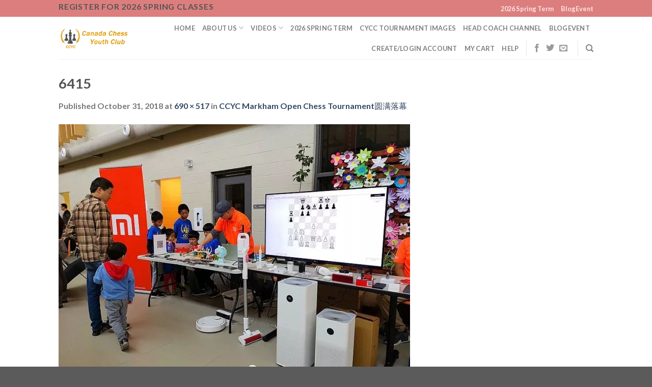

--- FILE ---
content_type: text/html; charset=UTF-8
request_url: https://www.canadachess.ca/markham-open-success/attachment/6415/
body_size: 16407
content:
<!DOCTYPE html>
<html dir="ltr" lang="en-US" prefix="og: https://ogp.me/ns#" class="loading-site no-js">
<head>
	<meta charset="UTF-8" />
	<link rel="profile" href="https://gmpg.org/xfn/11" />
	<link rel="pingback" href="https://www.canadachess.ca/xmlrpc.php" />

	<script>(function(html){html.className = html.className.replace(/\bno-js\b/,'js')})(document.documentElement);</script>
<title>6415 | Canada Chess Youth Club</title>

		<!-- All in One SEO 4.6.0 - aioseo.com -->
		<meta name="robots" content="max-image-preview:large" />
		<meta name="google-site-verification" content="FDgMdEgjL-3q624aRzYat3itDxW60qBYemXIdBfuO7Q" />
		<link rel="canonical" href="https://www.canadachess.ca/markham-open-success/attachment/6415/#main" />
		<meta name="generator" content="All in One SEO (AIOSEO) 4.6.0" />
		<meta property="og:locale" content="en_US" />
		<meta property="og:site_name" content="Canada Chess Youth Club | Markham  Richmond Hill  York Chess  Club" />
		<meta property="og:type" content="article" />
		<meta property="og:title" content="6415 | Canada Chess Youth Club" />
		<meta property="og:url" content="https://www.canadachess.ca/markham-open-success/attachment/6415/#main" />
		<meta property="article:published_time" content="2018-10-31T16:07:51+00:00" />
		<meta property="article:modified_time" content="2018-10-31T16:07:51+00:00" />
		<meta name="twitter:card" content="summary" />
		<meta name="twitter:title" content="6415 | Canada Chess Youth Club" />
		<meta name="google" content="nositelinkssearchbox" />
		<script type="application/ld+json" class="aioseo-schema">
			{"@context":"https:\/\/schema.org","@graph":[{"@type":"BreadcrumbList","@id":"https:\/\/www.canadachess.ca\/markham-open-success\/attachment\/6415\/#main#breadcrumblist","itemListElement":[{"@type":"ListItem","@id":"https:\/\/www.canadachess.ca\/#listItem","position":1,"name":"Home","item":"https:\/\/www.canadachess.ca\/","nextItem":"https:\/\/www.canadachess.ca\/markham-open-success\/attachment\/6415\/#main#listItem"},{"@type":"ListItem","@id":"https:\/\/www.canadachess.ca\/markham-open-success\/attachment\/6415\/#main#listItem","position":2,"name":"6415","previousItem":"https:\/\/www.canadachess.ca\/#listItem"}]},{"@type":"ItemPage","@id":"https:\/\/www.canadachess.ca\/markham-open-success\/attachment\/6415\/#main#itempage","url":"https:\/\/www.canadachess.ca\/markham-open-success\/attachment\/6415\/#main","name":"6415 | Canada Chess Youth Club","inLanguage":"en-US","isPartOf":{"@id":"https:\/\/www.canadachess.ca\/#website"},"breadcrumb":{"@id":"https:\/\/www.canadachess.ca\/markham-open-success\/attachment\/6415\/#main#breadcrumblist"},"author":{"@id":"https:\/\/www.canadachess.ca\/author\/admin\/#author"},"creator":{"@id":"https:\/\/www.canadachess.ca\/author\/admin\/#author"},"datePublished":"2018-10-31T12:07:51-04:00","dateModified":"2018-10-31T12:07:51-04:00"},{"@type":"Organization","@id":"https:\/\/www.canadachess.ca\/#organization","name":"Canada Chess Youth Club","url":"https:\/\/www.canadachess.ca\/"},{"@type":"Person","@id":"https:\/\/www.canadachess.ca\/author\/admin\/#author","url":"https:\/\/www.canadachess.ca\/author\/admin\/","name":"admin","image":{"@type":"ImageObject","@id":"https:\/\/www.canadachess.ca\/markham-open-success\/attachment\/6415\/#main#authorImage","url":"https:\/\/secure.gravatar.com\/avatar\/562cf9cfbb09272292bc7f655e058505?s=96&d=mm&r=g","width":96,"height":96,"caption":"admin"}},{"@type":"WebSite","@id":"https:\/\/www.canadachess.ca\/#website","url":"https:\/\/www.canadachess.ca\/","name":"Canada Chess Youth Club","description":"Markham  Richmond Hill  York Chess  Club","inLanguage":"en-US","publisher":{"@id":"https:\/\/www.canadachess.ca\/#organization"}}]}
		</script>
		<!-- All in One SEO -->

<meta name="viewport" content="width=device-width, initial-scale=1" /><link rel='prefetch' href='https://www.canadachess.ca/wp-content/themes/flatsome/assets/js/flatsome.js?ver=be4456ec53c49e21f6f3' />
<link rel='prefetch' href='https://www.canadachess.ca/wp-content/themes/flatsome/assets/js/chunk.slider.js?ver=3.18.4' />
<link rel='prefetch' href='https://www.canadachess.ca/wp-content/themes/flatsome/assets/js/chunk.popups.js?ver=3.18.4' />
<link rel='prefetch' href='https://www.canadachess.ca/wp-content/themes/flatsome/assets/js/chunk.tooltips.js?ver=3.18.4' />
<link rel='prefetch' href='https://www.canadachess.ca/wp-content/themes/flatsome/assets/js/woocommerce.js?ver=49415fe6a9266f32f1f2' />
<link rel="alternate" type="application/rss+xml" title="Canada Chess Youth Club &raquo; Feed" href="https://www.canadachess.ca/feed/" />
<link rel="alternate" type="application/rss+xml" title="Canada Chess Youth Club &raquo; Comments Feed" href="https://www.canadachess.ca/comments/feed/" />
<script type="text/javascript">
/* <![CDATA[ */
window._wpemojiSettings = {"baseUrl":"https:\/\/s.w.org\/images\/core\/emoji\/14.0.0\/72x72\/","ext":".png","svgUrl":"https:\/\/s.w.org\/images\/core\/emoji\/14.0.0\/svg\/","svgExt":".svg","source":{"concatemoji":"https:\/\/www.canadachess.ca\/wp-includes\/js\/wp-emoji-release.min.js?ver=6.4.7"}};
/*! This file is auto-generated */
!function(i,n){var o,s,e;function c(e){try{var t={supportTests:e,timestamp:(new Date).valueOf()};sessionStorage.setItem(o,JSON.stringify(t))}catch(e){}}function p(e,t,n){e.clearRect(0,0,e.canvas.width,e.canvas.height),e.fillText(t,0,0);var t=new Uint32Array(e.getImageData(0,0,e.canvas.width,e.canvas.height).data),r=(e.clearRect(0,0,e.canvas.width,e.canvas.height),e.fillText(n,0,0),new Uint32Array(e.getImageData(0,0,e.canvas.width,e.canvas.height).data));return t.every(function(e,t){return e===r[t]})}function u(e,t,n){switch(t){case"flag":return n(e,"\ud83c\udff3\ufe0f\u200d\u26a7\ufe0f","\ud83c\udff3\ufe0f\u200b\u26a7\ufe0f")?!1:!n(e,"\ud83c\uddfa\ud83c\uddf3","\ud83c\uddfa\u200b\ud83c\uddf3")&&!n(e,"\ud83c\udff4\udb40\udc67\udb40\udc62\udb40\udc65\udb40\udc6e\udb40\udc67\udb40\udc7f","\ud83c\udff4\u200b\udb40\udc67\u200b\udb40\udc62\u200b\udb40\udc65\u200b\udb40\udc6e\u200b\udb40\udc67\u200b\udb40\udc7f");case"emoji":return!n(e,"\ud83e\udef1\ud83c\udffb\u200d\ud83e\udef2\ud83c\udfff","\ud83e\udef1\ud83c\udffb\u200b\ud83e\udef2\ud83c\udfff")}return!1}function f(e,t,n){var r="undefined"!=typeof WorkerGlobalScope&&self instanceof WorkerGlobalScope?new OffscreenCanvas(300,150):i.createElement("canvas"),a=r.getContext("2d",{willReadFrequently:!0}),o=(a.textBaseline="top",a.font="600 32px Arial",{});return e.forEach(function(e){o[e]=t(a,e,n)}),o}function t(e){var t=i.createElement("script");t.src=e,t.defer=!0,i.head.appendChild(t)}"undefined"!=typeof Promise&&(o="wpEmojiSettingsSupports",s=["flag","emoji"],n.supports={everything:!0,everythingExceptFlag:!0},e=new Promise(function(e){i.addEventListener("DOMContentLoaded",e,{once:!0})}),new Promise(function(t){var n=function(){try{var e=JSON.parse(sessionStorage.getItem(o));if("object"==typeof e&&"number"==typeof e.timestamp&&(new Date).valueOf()<e.timestamp+604800&&"object"==typeof e.supportTests)return e.supportTests}catch(e){}return null}();if(!n){if("undefined"!=typeof Worker&&"undefined"!=typeof OffscreenCanvas&&"undefined"!=typeof URL&&URL.createObjectURL&&"undefined"!=typeof Blob)try{var e="postMessage("+f.toString()+"("+[JSON.stringify(s),u.toString(),p.toString()].join(",")+"));",r=new Blob([e],{type:"text/javascript"}),a=new Worker(URL.createObjectURL(r),{name:"wpTestEmojiSupports"});return void(a.onmessage=function(e){c(n=e.data),a.terminate(),t(n)})}catch(e){}c(n=f(s,u,p))}t(n)}).then(function(e){for(var t in e)n.supports[t]=e[t],n.supports.everything=n.supports.everything&&n.supports[t],"flag"!==t&&(n.supports.everythingExceptFlag=n.supports.everythingExceptFlag&&n.supports[t]);n.supports.everythingExceptFlag=n.supports.everythingExceptFlag&&!n.supports.flag,n.DOMReady=!1,n.readyCallback=function(){n.DOMReady=!0}}).then(function(){return e}).then(function(){var e;n.supports.everything||(n.readyCallback(),(e=n.source||{}).concatemoji?t(e.concatemoji):e.wpemoji&&e.twemoji&&(t(e.twemoji),t(e.wpemoji)))}))}((window,document),window._wpemojiSettings);
/* ]]> */
</script>
<link rel='stylesheet' id='partial-payment-blocks-integration-css' href='https://www.canadachess.ca/wp-content/plugins/woo-wallet/build/partial-payment/style-index.css?ver=1.5.10' type='text/css' media='all' />
<style id='wp-emoji-styles-inline-css' type='text/css'>

	img.wp-smiley, img.emoji {
		display: inline !important;
		border: none !important;
		box-shadow: none !important;
		height: 1em !important;
		width: 1em !important;
		margin: 0 0.07em !important;
		vertical-align: -0.1em !important;
		background: none !important;
		padding: 0 !important;
	}
</style>
<style id='wp-block-library-inline-css' type='text/css'>
:root{--wp-admin-theme-color:#007cba;--wp-admin-theme-color--rgb:0,124,186;--wp-admin-theme-color-darker-10:#006ba1;--wp-admin-theme-color-darker-10--rgb:0,107,161;--wp-admin-theme-color-darker-20:#005a87;--wp-admin-theme-color-darker-20--rgb:0,90,135;--wp-admin-border-width-focus:2px;--wp-block-synced-color:#7a00df;--wp-block-synced-color--rgb:122,0,223}@media (min-resolution:192dpi){:root{--wp-admin-border-width-focus:1.5px}}.wp-element-button{cursor:pointer}:root{--wp--preset--font-size--normal:16px;--wp--preset--font-size--huge:42px}:root .has-very-light-gray-background-color{background-color:#eee}:root .has-very-dark-gray-background-color{background-color:#313131}:root .has-very-light-gray-color{color:#eee}:root .has-very-dark-gray-color{color:#313131}:root .has-vivid-green-cyan-to-vivid-cyan-blue-gradient-background{background:linear-gradient(135deg,#00d084,#0693e3)}:root .has-purple-crush-gradient-background{background:linear-gradient(135deg,#34e2e4,#4721fb 50%,#ab1dfe)}:root .has-hazy-dawn-gradient-background{background:linear-gradient(135deg,#faaca8,#dad0ec)}:root .has-subdued-olive-gradient-background{background:linear-gradient(135deg,#fafae1,#67a671)}:root .has-atomic-cream-gradient-background{background:linear-gradient(135deg,#fdd79a,#004a59)}:root .has-nightshade-gradient-background{background:linear-gradient(135deg,#330968,#31cdcf)}:root .has-midnight-gradient-background{background:linear-gradient(135deg,#020381,#2874fc)}.has-regular-font-size{font-size:1em}.has-larger-font-size{font-size:2.625em}.has-normal-font-size{font-size:var(--wp--preset--font-size--normal)}.has-huge-font-size{font-size:var(--wp--preset--font-size--huge)}.has-text-align-center{text-align:center}.has-text-align-left{text-align:left}.has-text-align-right{text-align:right}#end-resizable-editor-section{display:none}.aligncenter{clear:both}.items-justified-left{justify-content:flex-start}.items-justified-center{justify-content:center}.items-justified-right{justify-content:flex-end}.items-justified-space-between{justify-content:space-between}.screen-reader-text{clip:rect(1px,1px,1px,1px);word-wrap:normal!important;border:0;-webkit-clip-path:inset(50%);clip-path:inset(50%);height:1px;margin:-1px;overflow:hidden;padding:0;position:absolute;width:1px}.screen-reader-text:focus{clip:auto!important;background-color:#ddd;-webkit-clip-path:none;clip-path:none;color:#444;display:block;font-size:1em;height:auto;left:5px;line-height:normal;padding:15px 23px 14px;text-decoration:none;top:5px;width:auto;z-index:100000}html :where(.has-border-color){border-style:solid}html :where([style*=border-top-color]){border-top-style:solid}html :where([style*=border-right-color]){border-right-style:solid}html :where([style*=border-bottom-color]){border-bottom-style:solid}html :where([style*=border-left-color]){border-left-style:solid}html :where([style*=border-width]){border-style:solid}html :where([style*=border-top-width]){border-top-style:solid}html :where([style*=border-right-width]){border-right-style:solid}html :where([style*=border-bottom-width]){border-bottom-style:solid}html :where([style*=border-left-width]){border-left-style:solid}html :where(img[class*=wp-image-]){height:auto;max-width:100%}:where(figure){margin:0 0 1em}html :where(.is-position-sticky){--wp-admin--admin-bar--position-offset:var(--wp-admin--admin-bar--height,0px)}@media screen and (max-width:600px){html :where(.is-position-sticky){--wp-admin--admin-bar--position-offset:0px}}
</style>
<style id='woocommerce-inline-inline-css' type='text/css'>
.woocommerce form .form-row .required { visibility: visible; }
</style>
<link rel='stylesheet' id='woo-wallet-style-css' href='https://www.canadachess.ca/wp-content/plugins/woo-wallet/assets/css/frontend.css?ver=1.5.10' type='text/css' media='all' />
<style id='wc-product-table-head-inline-css' type='text/css'>
table.wc-product-table { visibility: hidden; }
</style>
<link rel='stylesheet' id='flatsome-main-css' href='https://www.canadachess.ca/wp-content/themes/flatsome/assets/css/flatsome.css?ver=3.18.4' type='text/css' media='all' />
<style id='flatsome-main-inline-css' type='text/css'>
@font-face {
				font-family: "fl-icons";
				font-display: block;
				src: url(https://www.canadachess.ca/wp-content/themes/flatsome/assets/css/icons/fl-icons.eot?v=3.18.4);
				src:
					url(https://www.canadachess.ca/wp-content/themes/flatsome/assets/css/icons/fl-icons.eot#iefix?v=3.18.4) format("embedded-opentype"),
					url(https://www.canadachess.ca/wp-content/themes/flatsome/assets/css/icons/fl-icons.woff2?v=3.18.4) format("woff2"),
					url(https://www.canadachess.ca/wp-content/themes/flatsome/assets/css/icons/fl-icons.ttf?v=3.18.4) format("truetype"),
					url(https://www.canadachess.ca/wp-content/themes/flatsome/assets/css/icons/fl-icons.woff?v=3.18.4) format("woff"),
					url(https://www.canadachess.ca/wp-content/themes/flatsome/assets/css/icons/fl-icons.svg?v=3.18.4#fl-icons) format("svg");
			}
</style>
<link rel='stylesheet' id='flatsome-shop-css' href='https://www.canadachess.ca/wp-content/themes/flatsome/assets/css/flatsome-shop.css?ver=3.18.4' type='text/css' media='all' />
<link rel='stylesheet' id='flatsome-style-css' href='https://www.canadachess.ca/wp-content/themes/flatsome/style.css?ver=3.18.4' type='text/css' media='all' />
<script type="text/javascript" src="https://www.canadachess.ca/wp-includes/js/jquery/jquery.min.js?ver=3.7.1" id="jquery-core-js"></script>
<script type="text/javascript" src="https://www.canadachess.ca/wp-includes/js/jquery/jquery-migrate.min.js?ver=3.4.1" id="jquery-migrate-js"></script>
<script type="text/javascript" src="https://www.canadachess.ca/wp-content/plugins/woocommerce/assets/js/jquery-blockui/jquery.blockUI.min.js?ver=2.7.0-wc.8.7.2" id="jquery-blockui-js" data-wp-strategy="defer"></script>
<script type="text/javascript" id="wc-add-to-cart-js-extra">
/* <![CDATA[ */
var wc_add_to_cart_params = {"ajax_url":"\/wp-admin\/admin-ajax.php","wc_ajax_url":"\/?wc-ajax=%%endpoint%%","i18n_view_cart":"View cart","cart_url":"https:\/\/www.canadachess.ca\/cart\/","is_cart":"","cart_redirect_after_add":"no"};
/* ]]> */
</script>
<script type="text/javascript" src="https://www.canadachess.ca/wp-content/plugins/woocommerce/assets/js/frontend/add-to-cart.min.js?ver=8.7.2" id="wc-add-to-cart-js" defer="defer" data-wp-strategy="defer"></script>
<script type="text/javascript" src="https://www.canadachess.ca/wp-content/plugins/woocommerce/assets/js/js-cookie/js.cookie.min.js?ver=2.1.4-wc.8.7.2" id="js-cookie-js" data-wp-strategy="defer"></script>
<link rel="https://api.w.org/" href="https://www.canadachess.ca/wp-json/" /><link rel="alternate" type="application/json" href="https://www.canadachess.ca/wp-json/wp/v2/media/5488" /><link rel="EditURI" type="application/rsd+xml" title="RSD" href="https://www.canadachess.ca/xmlrpc.php?rsd" />
<link rel='shortlink' href='https://www.canadachess.ca/?p=5488' />
<link rel="alternate" type="application/json+oembed" href="https://www.canadachess.ca/wp-json/oembed/1.0/embed?url=https%3A%2F%2Fwww.canadachess.ca%2Fmarkham-open-success%2Fattachment%2F6415%2F%23main" />
<link rel="alternate" type="text/xml+oembed" href="https://www.canadachess.ca/wp-json/oembed/1.0/embed?url=https%3A%2F%2Fwww.canadachess.ca%2Fmarkham-open-success%2Fattachment%2F6415%2F%23main&#038;format=xml" />
<style>.bg{opacity: 0; transition: opacity 1s; -webkit-transition: opacity 1s;} .bg-loaded{opacity: 1;}</style>	<noscript><style>.woocommerce-product-gallery{ opacity: 1 !important; }</style></noscript>
	<link rel="icon" href="https://www.canadachess.ca/wp-content/uploads/2019/02/cropped-20190205223956-32x32.jpg" sizes="32x32" />
<link rel="icon" href="https://www.canadachess.ca/wp-content/uploads/2019/02/cropped-20190205223956-192x192.jpg" sizes="192x192" />
<link rel="apple-touch-icon" href="https://www.canadachess.ca/wp-content/uploads/2019/02/cropped-20190205223956-180x180.jpg" />
<meta name="msapplication-TileImage" content="https://www.canadachess.ca/wp-content/uploads/2019/02/cropped-20190205223956-270x270.jpg" />
<style id="custom-css" type="text/css">:root {--primary-color: #446084;--fs-color-primary: #446084;--fs-color-secondary: #d26e4b;--fs-color-success: #7a9c59;--fs-color-alert: #b20000;--fs-experimental-link-color: #334862;--fs-experimental-link-color-hover: #111;}.tooltipster-base {--tooltip-color: #fff;--tooltip-bg-color: #000;}.off-canvas-right .mfp-content, .off-canvas-left .mfp-content {--drawer-width: 300px;}.off-canvas .mfp-content.off-canvas-cart {--drawer-width: 360px;}.header-main{height: 83px}#logo img{max-height: 83px}#logo{width:200px;}.header-top{min-height: 30px}.transparent .header-main{height: 90px}.transparent #logo img{max-height: 90px}.has-transparent + .page-title:first-of-type,.has-transparent + #main > .page-title,.has-transparent + #main > div > .page-title,.has-transparent + #main .page-header-wrapper:first-of-type .page-title{padding-top: 120px;}.header.show-on-scroll,.stuck .header-main{height:70px!important}.stuck #logo img{max-height: 70px!important}.header-bottom {background-color: #f1f1f1}.stuck .header-main .nav > li > a{line-height: 50px }@media (max-width: 549px) {.header-main{height: 70px}#logo img{max-height: 70px}}.header-top{background-color:#dd7e7e!important;}body{font-family: Lato, sans-serif;}body {font-weight: 400;font-style: normal;}.nav > li > a {font-family: Lato, sans-serif;}.mobile-sidebar-levels-2 .nav > li > ul > li > a {font-family: Lato, sans-serif;}.nav > li > a,.mobile-sidebar-levels-2 .nav > li > ul > li > a {font-weight: 700;font-style: normal;}h1,h2,h3,h4,h5,h6,.heading-font, .off-canvas-center .nav-sidebar.nav-vertical > li > a{font-family: Lato, sans-serif;}h1,h2,h3,h4,h5,h6,.heading-font,.banner h1,.banner h2 {font-weight: 700;font-style: normal;}.alt-font{font-family: "Dancing Script", sans-serif;}.alt-font {font-weight: 400!important;font-style: normal!important;}@media screen and (min-width: 550px){.products .box-vertical .box-image{min-width: 247px!important;width: 247px!important;}}.footer-1{background-color: #eaeaea}.footer-2{background-color: #777777}.nav-vertical-fly-out > li + li {border-top-width: 1px; border-top-style: solid;}.label-new.menu-item > a:after{content:"New";}.label-hot.menu-item > a:after{content:"Hot";}.label-sale.menu-item > a:after{content:"Sale";}.label-popular.menu-item > a:after{content:"Popular";}</style><style id="kirki-inline-styles">/* latin-ext */
@font-face {
  font-family: 'Lato';
  font-style: normal;
  font-weight: 400;
  font-display: swap;
  src: url(https://www.canadachess.ca/wp-content/fonts/lato/font) format('woff');
  unicode-range: U+0100-02BA, U+02BD-02C5, U+02C7-02CC, U+02CE-02D7, U+02DD-02FF, U+0304, U+0308, U+0329, U+1D00-1DBF, U+1E00-1E9F, U+1EF2-1EFF, U+2020, U+20A0-20AB, U+20AD-20C0, U+2113, U+2C60-2C7F, U+A720-A7FF;
}
/* latin */
@font-face {
  font-family: 'Lato';
  font-style: normal;
  font-weight: 400;
  font-display: swap;
  src: url(https://www.canadachess.ca/wp-content/fonts/lato/font) format('woff');
  unicode-range: U+0000-00FF, U+0131, U+0152-0153, U+02BB-02BC, U+02C6, U+02DA, U+02DC, U+0304, U+0308, U+0329, U+2000-206F, U+20AC, U+2122, U+2191, U+2193, U+2212, U+2215, U+FEFF, U+FFFD;
}
/* latin-ext */
@font-face {
  font-family: 'Lato';
  font-style: normal;
  font-weight: 700;
  font-display: swap;
  src: url(https://www.canadachess.ca/wp-content/fonts/lato/font) format('woff');
  unicode-range: U+0100-02BA, U+02BD-02C5, U+02C7-02CC, U+02CE-02D7, U+02DD-02FF, U+0304, U+0308, U+0329, U+1D00-1DBF, U+1E00-1E9F, U+1EF2-1EFF, U+2020, U+20A0-20AB, U+20AD-20C0, U+2113, U+2C60-2C7F, U+A720-A7FF;
}
/* latin */
@font-face {
  font-family: 'Lato';
  font-style: normal;
  font-weight: 700;
  font-display: swap;
  src: url(https://www.canadachess.ca/wp-content/fonts/lato/font) format('woff');
  unicode-range: U+0000-00FF, U+0131, U+0152-0153, U+02BB-02BC, U+02C6, U+02DA, U+02DC, U+0304, U+0308, U+0329, U+2000-206F, U+20AC, U+2122, U+2191, U+2193, U+2212, U+2215, U+FEFF, U+FFFD;
}/* vietnamese */
@font-face {
  font-family: 'Dancing Script';
  font-style: normal;
  font-weight: 400;
  font-display: swap;
  src: url(https://www.canadachess.ca/wp-content/fonts/dancing-script/font) format('woff');
  unicode-range: U+0102-0103, U+0110-0111, U+0128-0129, U+0168-0169, U+01A0-01A1, U+01AF-01B0, U+0300-0301, U+0303-0304, U+0308-0309, U+0323, U+0329, U+1EA0-1EF9, U+20AB;
}
/* latin-ext */
@font-face {
  font-family: 'Dancing Script';
  font-style: normal;
  font-weight: 400;
  font-display: swap;
  src: url(https://www.canadachess.ca/wp-content/fonts/dancing-script/font) format('woff');
  unicode-range: U+0100-02BA, U+02BD-02C5, U+02C7-02CC, U+02CE-02D7, U+02DD-02FF, U+0304, U+0308, U+0329, U+1D00-1DBF, U+1E00-1E9F, U+1EF2-1EFF, U+2020, U+20A0-20AB, U+20AD-20C0, U+2113, U+2C60-2C7F, U+A720-A7FF;
}
/* latin */
@font-face {
  font-family: 'Dancing Script';
  font-style: normal;
  font-weight: 400;
  font-display: swap;
  src: url(https://www.canadachess.ca/wp-content/fonts/dancing-script/font) format('woff');
  unicode-range: U+0000-00FF, U+0131, U+0152-0153, U+02BB-02BC, U+02C6, U+02DA, U+02DC, U+0304, U+0308, U+0329, U+2000-206F, U+20AC, U+2122, U+2191, U+2193, U+2212, U+2215, U+FEFF, U+FFFD;
}</style></head>

<body data-rsssl=1 class="attachment attachment-template-default single single-attachment postid-5488 attachmentid-5488 attachment-jpeg theme-flatsome woocommerce-no-js lightbox nav-dropdown-has-arrow nav-dropdown-has-shadow nav-dropdown-has-border">


<a class="skip-link screen-reader-text" href="#main">Skip to content</a>

<div id="wrapper">

	
	<header id="header" class="header has-sticky sticky-fade">
		<div class="header-wrapper">
			<div id="top-bar" class="header-top nav-dark">
    <div class="flex-row container">
      <div class="flex-col hide-for-medium flex-left">
          <ul class="nav nav-left medium-nav-center nav-small  nav-line">
              <li class="header-block"><div class="header-block-block-1"><h5><strong class="uppercase">Register for 2026 SPRING classes</strong></h5></div></li>          </ul>
      </div>

      <div class="flex-col hide-for-medium flex-center">
          <ul class="nav nav-center nav-small  nav-line">
                        </ul>
      </div>

      <div class="flex-col hide-for-medium flex-right">
         <ul class="nav top-bar-nav nav-right nav-small  nav-line">
              <li id="menu-item-31248" class="menu-item menu-item-type-post_type menu-item-object-page menu-item-31248 menu-item-design-default"><a href="https://www.canadachess.ca/2026-spring-term/" class="nav-top-link">2026 Spring Term</a></li>
<li id="menu-item-30419" class="menu-item menu-item-type-post_type menu-item-object-page current_page_parent menu-item-30419 menu-item-design-default"><a href="https://www.canadachess.ca/blogevent/" class="nav-top-link">BlogEvent</a></li>
          </ul>
      </div>

            <div class="flex-col show-for-medium flex-grow">
          <ul class="nav nav-center nav-small mobile-nav  nav-line">
              <li class="menu-item menu-item-type-post_type menu-item-object-page menu-item-31248 menu-item-design-default"><a href="https://www.canadachess.ca/2026-spring-term/" class="nav-top-link">2026 Spring Term</a></li>
<li class="menu-item menu-item-type-post_type menu-item-object-page current_page_parent menu-item-30419 menu-item-design-default"><a href="https://www.canadachess.ca/blogevent/" class="nav-top-link">BlogEvent</a></li>
          </ul>
      </div>
      
    </div>
</div>
<div id="masthead" class="header-main hide-for-sticky">
      <div class="header-inner flex-row container logo-left medium-logo-center" role="navigation">

          <!-- Logo -->
          <div id="logo" class="flex-col logo">
            
<!-- Header logo -->
<a href="https://www.canadachess.ca/" title="Canada Chess Youth Club - Markham  Richmond Hill  York Chess  Club" rel="home">
		<img width="690" height="517" src="https://www.canadachess.ca/wp-content/uploads/2018/10/6415.jpg" class="header-logo-sticky" alt="Canada Chess Youth Club"/><img width="700" height="250" src="https://www.canadachess.ca/wp-content/uploads/2017/03/logo.png" class="header_logo header-logo" alt="Canada Chess Youth Club"/><img  width="690" height="517" src="https://www.canadachess.ca/wp-content/uploads/2018/10/6415.jpg" class="header-logo-dark" alt="Canada Chess Youth Club"/></a>
          </div>

          <!-- Mobile Left Elements -->
          <div class="flex-col show-for-medium flex-left">
            <ul class="mobile-nav nav nav-left ">
              <li class="nav-icon has-icon">
  		<a href="#" data-open="#main-menu" data-pos="left" data-bg="main-menu-overlay" data-color="" class="is-small" aria-label="Menu" aria-controls="main-menu" aria-expanded="false">

		  <i class="icon-menu" ></i>
		  		</a>
	</li>
            </ul>
          </div>

          <!-- Left Elements -->
          <div class="flex-col hide-for-medium flex-left
            flex-grow">
            <ul class="header-nav header-nav-main nav nav-left  nav-uppercase" >
                          </ul>
          </div>

          <!-- Right Elements -->
          <div class="flex-col hide-for-medium flex-right">
            <ul class="header-nav header-nav-main nav nav-right  nav-uppercase">
              <li id="menu-item-74" class="menu-item menu-item-type-post_type menu-item-object-page menu-item-home menu-item-74 menu-item-design-default"><a href="https://www.canadachess.ca/" class="nav-top-link">Home</a></li>
<li id="menu-item-7556" class="menu-item menu-item-type-custom menu-item-object-custom menu-item-has-children menu-item-7556 menu-item-design-default has-dropdown"><a class="nav-top-link" aria-expanded="false" aria-haspopup="menu">About us<i class="icon-angle-down" ></i></a>
<ul class="sub-menu nav-dropdown nav-dropdown-default">
	<li id="menu-item-4705" class="menu-item menu-item-type-post_type menu-item-object-page menu-item-4705"><a href="https://www.canadachess.ca/coaches-2/">About us</a></li>
	<li id="menu-item-76" class="menu-item menu-item-type-post_type menu-item-object-page menu-item-76"><a href="https://www.canadachess.ca/class/">Chess class</a></li>
	<li id="menu-item-77" class="menu-item menu-item-type-post_type menu-item-object-page menu-item-77"><a href="https://www.canadachess.ca/faq/">Faq</a></li>
	<li id="menu-item-78" class="menu-item menu-item-type-post_type menu-item-object-page menu-item-78"><a href="https://www.canadachess.ca/term-and-conditions/">Club Terms</a></li>
	<li id="menu-item-24249" class="menu-item menu-item-type-post_type menu-item-object-page menu-item-24249"><a href="https://www.canadachess.ca/blurbs-for-speech-courses/">Blurbs for Speech Courses</a></li>
	<li id="menu-item-23880" class="menu-item menu-item-type-post_type menu-item-object-page menu-item-23880"><a href="https://www.canadachess.ca/ccyc-levels-for-self-identification/">CCYC Levels for Self-Identification</a></li>
</ul>
</li>
<li id="menu-item-7561" class="menu-item menu-item-type-custom menu-item-object-custom menu-item-has-children menu-item-7561 menu-item-design-default has-dropdown"><a class="nav-top-link" aria-expanded="false" aria-haspopup="menu">Videos<i class="icon-angle-down" ></i></a>
<ul class="sub-menu nav-dropdown nav-dropdown-default">
	<li id="menu-item-7558" class="menu-item menu-item-type-post_type menu-item-object-page menu-item-7558"><a href="https://www.canadachess.ca/ccyc-interview-videos/">CCYC Interview videos</a></li>
	<li id="menu-item-7559" class="menu-item menu-item-type-post_type menu-item-object-page menu-item-7559"><a href="https://www.canadachess.ca/ccyc-tournament-videos/">CCYC tournament videos</a></li>
</ul>
</li>
<li id="menu-item-31247" class="menu-item menu-item-type-post_type menu-item-object-page menu-item-31247 menu-item-design-default"><a href="https://www.canadachess.ca/2026-spring-term/" class="nav-top-link">2026 Spring Term</a></li>
<li id="menu-item-27504" class="menu-item menu-item-type-post_type menu-item-object-page menu-item-27504 menu-item-design-default"><a href="https://www.canadachess.ca/cycc-tournament-images/" class="nav-top-link">CYCC Tournament Images</a></li>
<li id="menu-item-24692" class="menu-item menu-item-type-post_type menu-item-object-page menu-item-24692 menu-item-design-default"><a href="https://www.canadachess.ca/head-coach-channel/" class="nav-top-link">Head Coach Channel</a></li>
<li id="menu-item-30417" class="menu-item menu-item-type-post_type menu-item-object-page current_page_parent menu-item-30417 menu-item-design-default"><a href="https://www.canadachess.ca/blogevent/" class="nav-top-link">BlogEvent</a></li>
<li id="menu-item-286" class="menu-item menu-item-type-post_type menu-item-object-page menu-item-286 menu-item-design-default"><a href="https://www.canadachess.ca/my-account/" class="nav-top-link">Create/Login Account</a></li>
<li id="menu-item-154" class="menu-item menu-item-type-post_type menu-item-object-page menu-item-154 menu-item-design-default"><a href="https://www.canadachess.ca/cart/" class="nav-top-link">My Cart</a></li>
<li id="menu-item-173" class="menu-item menu-item-type-post_type menu-item-object-page menu-item-173 menu-item-design-default"><a href="https://www.canadachess.ca/help/" class="nav-top-link">Help</a></li>
<li class="header-divider"></li><li class="html header-social-icons ml-0">
	<div class="social-icons follow-icons" ><a href="https://www.facebook.com/CanadaChessYouthClub/" target="_blank" data-label="Facebook" class="icon plain facebook tooltip" title="Follow on Facebook" aria-label="Follow on Facebook" rel="noopener nofollow" ><i class="icon-facebook" ></i></a><a href="http://url" data-label="Twitter" target="_blank" class="icon plain twitter tooltip" title="Follow on Twitter" aria-label="Follow on Twitter" rel="noopener nofollow" ><i class="icon-twitter" ></i></a><a href="mailto:ccycservice@gmail.com" data-label="E-mail" target="_blank" class="icon plain email tooltip" title="Send us an email" aria-label="Send us an email" rel="nofollow noopener" ><i class="icon-envelop" ></i></a></div></li>
<li class="header-divider"></li><li class="header-search header-search-dropdown has-icon has-dropdown menu-item-has-children">
		<a href="#" aria-label="Search" class="is-small"><i class="icon-search" ></i></a>
		<ul class="nav-dropdown nav-dropdown-default">
	 	<li class="header-search-form search-form html relative has-icon">
	<div class="header-search-form-wrapper">
		<div class="searchform-wrapper ux-search-box relative is-normal"><form role="search" method="get" class="searchform" action="https://www.canadachess.ca/">
	<div class="flex-row relative">
						<div class="flex-col flex-grow">
			<label class="screen-reader-text" for="woocommerce-product-search-field-0">Search for:</label>
			<input type="search" id="woocommerce-product-search-field-0" class="search-field mb-0" placeholder="Search&hellip;" value="" name="s" />
			<input type="hidden" name="post_type" value="product" />
					</div>
		<div class="flex-col">
			<button type="submit" value="Search" class="ux-search-submit submit-button secondary button  icon mb-0" aria-label="Submit">
				<i class="icon-search" ></i>			</button>
		</div>
	</div>
	<div class="live-search-results text-left z-top"></div>
</form>
</div>	</div>
</li>
	</ul>
</li>
            </ul>
          </div>

          <!-- Mobile Right Elements -->
          <div class="flex-col show-for-medium flex-right">
            <ul class="mobile-nav nav nav-right ">
              <li class="cart-item has-icon">


		<a href="https://www.canadachess.ca/cart/" class="header-cart-link is-small off-canvas-toggle nav-top-link" title="Cart" data-open="#cart-popup" data-class="off-canvas-cart" data-pos="right" >

    <span class="cart-icon image-icon">
    <strong>0</strong>
  </span>
  </a>


  <!-- Cart Sidebar Popup -->
  <div id="cart-popup" class="mfp-hide">
  <div class="cart-popup-inner inner-padding cart-popup-inner--sticky">
      <div class="cart-popup-title text-center">
          <span class="heading-font uppercase">Cart</span>
          <div class="is-divider"></div>
      </div>
      <div class="widget woocommerce widget_shopping_cart"><div class="widget_shopping_cart_content"></div></div>               </div>
  </div>

</li>
            </ul>
          </div>

      </div>

            <div class="container"><div class="top-divider full-width"></div></div>
      </div>

<div class="header-bg-container fill"><div class="header-bg-image fill"></div><div class="header-bg-color fill"></div></div>		</div>
	</header>

	
	<main id="main" class="">

	<div id="primary" class="content-area image-attachment page-wrapper">
		<div id="content" class="site-content" role="main">
			<div class="row">
				<div class="large-12 columns">

				
					<article id="post-5488" class="post-5488 attachment type-attachment status-inherit hentry">
						<header class="entry-header">
							<h1 class="entry-title">6415</h1>

							<div class="entry-meta">
								Published <span class="entry-date"><time class="entry-date" datetime="2018-10-31T12:07:51-04:00">October 31, 2018</time></span> at <a href="https://www.canadachess.ca/wp-content/uploads/2018/10/6415.jpg" title="Link to full-size image">690 &times; 517</a> in <a href="https://www.canadachess.ca/markham-open-success/" title="Return to CCYC Markham Open Chess Tournament圆满落幕" rel="gallery">CCYC Markham Open Chess Tournament圆满落幕</a>															</div>
						</header>

						<div class="entry-content">

							<div class="entry-attachment">
								<div class="attachment">
									
									<a href="https://www.canadachess.ca/markham-open-success/attachment/6416/#main" title="6415" rel="attachment"><img width="690" height="517" src="https://www.canadachess.ca/wp-content/uploads/2018/10/6415.jpg" class="attachment-1200x1200 size-1200x1200" alt="" decoding="async" fetchpriority="high" srcset="https://www.canadachess.ca/wp-content/uploads/2018/10/6415.jpg 690w, https://www.canadachess.ca/wp-content/uploads/2018/10/6415-510x382.jpg 510w, https://www.canadachess.ca/wp-content/uploads/2018/10/6415-300x225.jpg 300w, https://www.canadachess.ca/wp-content/uploads/2018/10/6415-247x185.jpg 247w" sizes="(max-width: 690px) 100vw, 690px" /></a>
								</div>

															</div>

														
						</div>

						<footer class="entry-meta">
															Both comments and trackbacks are currently closed.																				</footer>


							<nav role="navigation" id="image-navigation" class="navigation-image">
								<div class="nav-previous"><a href='https://www.canadachess.ca/markham-open-success/attachment/6414/#main'><span class="meta-nav">&larr;</span> Previous</a></div>
								<div class="nav-next"><a href='https://www.canadachess.ca/markham-open-success/attachment/6416/#main'>Next <span class="meta-nav">&rarr;</span></a></div>
							</nav>
					</article>

					
							</div>
			</div>
		</div>
	</div>


</main>

<footer id="footer" class="footer-wrapper">

	
<!-- FOOTER 1 -->
<div class="footer-widgets footer footer-1">
		<div class="row large-columns-4 mb-0">
	   		
		<div id="block_widget-4" class="col pb-0 widget block_widget">
		<span class="widget-title">微信群订阅</span><div class="is-divider small"></div>
		Wechat Subscription
<img class="alignnone wp-image-31 size-medium" src="https://www.canadachess.ca/wp-content/uploads/2017/03/qrcode-300x300.jpg" alt="" width="300" height="300" />
		</div>
				<div id="flatsome_recent_posts-3" class="col pb-0 widget flatsome_recent_posts">		<span class="widget-title">最新消息</span><div class="is-divider small"></div>		<ul>		
		
		<li class="recent-blog-posts-li">
			<div class="flex-row recent-blog-posts align-top pt-half pb-half">
				<div class="flex-col mr-half">
					<div class="badge post-date badge-small badge-outline">
							<div class="badge-inner bg-fill" >
                                								<span class="post-date-day">14</span><br>
								<span class="post-date-month is-xsmall">Jan</span>
                                							</div>
					</div>
				</div>
				<div class="flex-col flex-grow">
					  <a href="https://www.canadachess.ca/the-deepest-moves-of-all-time/" title="The Deepest Moves of All Time">The Deepest Moves of All Time</a>
				   	  <span class="post_comments op-7 block is-xsmall"><a href="https://www.canadachess.ca/the-deepest-moves-of-all-time/#respond"></a></span>
				</div>
			</div>
		</li>
		
		
		<li class="recent-blog-posts-li">
			<div class="flex-row recent-blog-posts align-top pt-half pb-half">
				<div class="flex-col mr-half">
					<div class="badge post-date badge-small badge-outline">
							<div class="badge-inner bg-fill" >
                                								<span class="post-date-day">05</span><br>
								<span class="post-date-month is-xsmall">Nov</span>
                                							</div>
					</div>
				</div>
				<div class="flex-col flex-grow">
					  <a href="https://www.canadachess.ca/the-power-of-will-power/" title="The Power of Will Power">The Power of Will Power</a>
				   	  <span class="post_comments op-7 block is-xsmall"><a href="https://www.canadachess.ca/the-power-of-will-power/#respond"></a></span>
				</div>
			</div>
		</li>
		
		
		<li class="recent-blog-posts-li">
			<div class="flex-row recent-blog-posts align-top pt-half pb-half">
				<div class="flex-col mr-half">
					<div class="badge post-date badge-small badge-outline">
							<div class="badge-inner bg-fill" >
                                								<span class="post-date-day">11</span><br>
								<span class="post-date-month is-xsmall">Sep</span>
                                							</div>
					</div>
				</div>
				<div class="flex-col flex-grow">
					  <a href="https://www.canadachess.ca/i-robot-when-to-play-like-an-engine/" title="I, Robot? When to Play Like an Engine">I, Robot? When to Play Like an Engine</a>
				   	  <span class="post_comments op-7 block is-xsmall"><a href="https://www.canadachess.ca/i-robot-when-to-play-like-an-engine/#respond"></a></span>
				</div>
			</div>
		</li>
		
		
		<li class="recent-blog-posts-li">
			<div class="flex-row recent-blog-posts align-top pt-half pb-half">
				<div class="flex-col mr-half">
					<div class="badge post-date badge-small badge-outline">
							<div class="badge-inner bg-fill" >
                                								<span class="post-date-day">09</span><br>
								<span class="post-date-month is-xsmall">Apr</span>
                                							</div>
					</div>
				</div>
				<div class="flex-col flex-grow">
					  <a href="https://www.canadachess.ca/the-funny-side-of-chess/" title="The Funny Side of Chess">The Funny Side of Chess</a>
				   	  <span class="post_comments op-7 block is-xsmall"><a href="https://www.canadachess.ca/the-funny-side-of-chess/#respond"></a></span>
				</div>
			</div>
		</li>
				</ul>		</div>
		<div id="block_widget-5" class="col pb-0 widget block_widget">
		<span class="widget-title">友情链接</span><div class="is-divider small"></div>
		Master Chess Summer Camp
<a href="https://www.masterchess.ca">https://www.masterchess.ca</a>
	<div id="gap-28096398" class="gap-element clearfix" style="display:block; height:auto;">
		
<style>
#gap-28096398 {
  padding-top: 30px;
}
</style>
	</div>
	
2019 Richmond Hill Open<br>
<a href="https://mrhcc.ca/century-richmond-hill-open-2019/">https://mrhcc.ca/century-richmond-hill-open-2019/</a>
		</div>
		
		<div id="block_widget-6" class="col pb-0 widget block_widget">
		<span class="widget-title">联系我们</span><div class="is-divider small"></div>
		<div dir="ltr">
<div>Chinese：Elsa 6475676670</div>
<div>English ：Elsa 6475676670</div>
<div>Russian：<a href="mailto:mastermikechess@gmail.com">mastermikechess@gmail.com</a></div>
<div>Email：<a href="mailto:ccycservice@gmail.com">ccycservice@gmail.com</a></div>
<div>Wechat</div>
<div>
<div><img class="alignnone wp-image-5439 size-medium" src="https://www.canadachess.ca/wp-content/uploads/2017/03/customersuport-226x300.jpg" alt="" width="226" height="300" /></div>
</div>
</div>
	<div id="gap-631168181" class="gap-element clearfix" style="display:block; height:auto;">
		
<style>
#gap-631168181 {
  padding-top: 5px;
}
</style>
	</div>
	
<div><img class="alignnone wp-image-3423 size-medium" src="https://www.canadachess.ca/wp-content/uploads/2017/03/wechatelsa-233x300.jpg" alt="" width="233" height="300" /></div>
		</div>
				</div>
</div>

<!-- FOOTER 2 -->
<div class="footer-widgets footer footer-2 dark">
		<div class="row dark large-columns-3 mb-0">
	   		
		<div id="block_widget-7" class="col pb-0 widget block_widget">
		<span class="widget-title">Contact Us</span><div class="is-divider small"></div>
		<div dir="ltr">
<div>Chinese：Elsa 6475676670</div>
<div>English ：Elsa 6475676670</div>
<div>Russian：<a href="mailto:mastermikechess@gmail.com">mastermikechess@gmail.com</a></div>
<div>Email：<a href="mailto:ccycservice@gmail.com">ccycservice@gmail.com</a></div>
<div>Wechat</div>
<div>
<div><img class="alignnone wp-image-5439 size-medium" src="https://www.canadachess.ca/wp-content/uploads/2017/03/customersuport-226x300.jpg" alt="" width="226" height="300" /></div>
</div>
</div>
	<div id="gap-218877461" class="gap-element clearfix" style="display:block; height:auto;">
		
<style>
#gap-218877461 {
  padding-top: 5px;
}
</style>
	</div>
	
<div><img class="alignnone wp-image-3423 size-medium" src="https://www.canadachess.ca/wp-content/uploads/2017/03/wechatelsa-233x300.jpg" alt="" width="233" height="300" /></div>
		</div>
		
		<div id="block_widget-8" class="col pb-0 widget block_widget">
		<span class="widget-title">Useful Links</span><div class="is-divider small"></div>
		Master Chess Summer Camp
<a href="https://www.masterchess.ca">https://www.masterchess.ca</a>
	<div id="gap-1378754753" class="gap-element clearfix" style="display:block; height:auto;">
		
<style>
#gap-1378754753 {
  padding-top: 30px;
}
</style>
	</div>
	
2019 Richmond Hill Open<br>
<a href="https://mrhcc.ca/century-richmond-hill-open-2019/">https://mrhcc.ca/century-richmond-hill-open-2019/</a>
		</div>
		
		<div id="block_widget-9" class="col pb-0 widget block_widget">
		<span class="widget-title">Wechat Subscription</span><div class="is-divider small"></div>
		Wechat Subscription
<img class="alignnone wp-image-31 size-medium" src="https://www.canadachess.ca/wp-content/uploads/2017/03/qrcode-300x300.jpg" alt="" width="300" height="300" />
		</div>
				</div>
</div>



<div class="absolute-footer dark medium-text-center small-text-center">
  <div class="container clearfix">

    
    <div class="footer-primary pull-left">
            <div class="copyright-footer">
        Copyright 2026 © <strong>CCYC INC. HST#77405 3318 RT0001</strong>      </div>
          </div>
  </div>
</div>

<a href="#top" class="back-to-top button icon invert plain fixed bottom z-1 is-outline hide-for-medium circle" id="top-link" aria-label="Go to top"><i class="icon-angle-up" ></i></a>

</footer>

</div>

<div id="main-menu" class="mobile-sidebar no-scrollbar mfp-hide">

	
	<div class="sidebar-menu no-scrollbar ">

		
					<ul class="nav nav-sidebar nav-vertical nav-uppercase" data-tab="1">
				<li class="header-search-form search-form html relative has-icon">
	<div class="header-search-form-wrapper">
		<div class="searchform-wrapper ux-search-box relative is-normal"><form role="search" method="get" class="searchform" action="https://www.canadachess.ca/">
	<div class="flex-row relative">
						<div class="flex-col flex-grow">
			<label class="screen-reader-text" for="woocommerce-product-search-field-1">Search for:</label>
			<input type="search" id="woocommerce-product-search-field-1" class="search-field mb-0" placeholder="Search&hellip;" value="" name="s" />
			<input type="hidden" name="post_type" value="product" />
					</div>
		<div class="flex-col">
			<button type="submit" value="Search" class="ux-search-submit submit-button secondary button  icon mb-0" aria-label="Submit">
				<i class="icon-search" ></i>			</button>
		</div>
	</div>
	<div class="live-search-results text-left z-top"></div>
</form>
</div>	</div>
</li>
<li class="menu-item menu-item-type-post_type menu-item-object-page menu-item-home menu-item-74"><a href="https://www.canadachess.ca/">Home</a></li>
<li class="menu-item menu-item-type-custom menu-item-object-custom menu-item-has-children menu-item-7556"><a>About us</a>
<ul class="sub-menu nav-sidebar-ul children">
	<li class="menu-item menu-item-type-post_type menu-item-object-page menu-item-4705"><a href="https://www.canadachess.ca/coaches-2/">About us</a></li>
	<li class="menu-item menu-item-type-post_type menu-item-object-page menu-item-76"><a href="https://www.canadachess.ca/class/">Chess class</a></li>
	<li class="menu-item menu-item-type-post_type menu-item-object-page menu-item-77"><a href="https://www.canadachess.ca/faq/">Faq</a></li>
	<li class="menu-item menu-item-type-post_type menu-item-object-page menu-item-78"><a href="https://www.canadachess.ca/term-and-conditions/">Club Terms</a></li>
	<li class="menu-item menu-item-type-post_type menu-item-object-page menu-item-24249"><a href="https://www.canadachess.ca/blurbs-for-speech-courses/">Blurbs for Speech Courses</a></li>
	<li class="menu-item menu-item-type-post_type menu-item-object-page menu-item-23880"><a href="https://www.canadachess.ca/ccyc-levels-for-self-identification/">CCYC Levels for Self-Identification</a></li>
</ul>
</li>
<li class="menu-item menu-item-type-custom menu-item-object-custom menu-item-has-children menu-item-7561"><a>Videos</a>
<ul class="sub-menu nav-sidebar-ul children">
	<li class="menu-item menu-item-type-post_type menu-item-object-page menu-item-7558"><a href="https://www.canadachess.ca/ccyc-interview-videos/">CCYC Interview videos</a></li>
	<li class="menu-item menu-item-type-post_type menu-item-object-page menu-item-7559"><a href="https://www.canadachess.ca/ccyc-tournament-videos/">CCYC tournament videos</a></li>
</ul>
</li>
<li class="menu-item menu-item-type-post_type menu-item-object-page menu-item-31247"><a href="https://www.canadachess.ca/2026-spring-term/">2026 Spring Term</a></li>
<li class="menu-item menu-item-type-post_type menu-item-object-page menu-item-27504"><a href="https://www.canadachess.ca/cycc-tournament-images/">CYCC Tournament Images</a></li>
<li class="menu-item menu-item-type-post_type menu-item-object-page menu-item-24692"><a href="https://www.canadachess.ca/head-coach-channel/">Head Coach Channel</a></li>
<li class="menu-item menu-item-type-post_type menu-item-object-page current_page_parent menu-item-30417"><a href="https://www.canadachess.ca/blogevent/">BlogEvent</a></li>
<li class="menu-item menu-item-type-post_type menu-item-object-page menu-item-286"><a href="https://www.canadachess.ca/my-account/">Create/Login Account</a></li>
<li class="menu-item menu-item-type-post_type menu-item-object-page menu-item-154"><a href="https://www.canadachess.ca/cart/">My Cart</a></li>
<li class="menu-item menu-item-type-post_type menu-item-object-page menu-item-173"><a href="https://www.canadachess.ca/help/">Help</a></li>
<li class="html header-social-icons ml-0">
	<div class="social-icons follow-icons" ><a href="https://www.facebook.com/CanadaChessYouthClub/" target="_blank" data-label="Facebook" class="icon plain facebook tooltip" title="Follow on Facebook" aria-label="Follow on Facebook" rel="noopener nofollow" ><i class="icon-facebook" ></i></a><a href="http://url" data-label="Twitter" target="_blank" class="icon plain twitter tooltip" title="Follow on Twitter" aria-label="Follow on Twitter" rel="noopener nofollow" ><i class="icon-twitter" ></i></a><a href="mailto:ccycservice@gmail.com" data-label="E-mail" target="_blank" class="icon plain email tooltip" title="Send us an email" aria-label="Send us an email" rel="nofollow noopener" ><i class="icon-envelop" ></i></a></div></li>
<li class="html header-button-1">
	<div class="header-button">
		<a href="https://www.canadachess.ca/my-account/" class="button primary"  style="border-radius:99px;">
    <span>Account</span>
  </a>
	</div>
</li>
			</ul>
		
		
	</div>

	
</div>
    <div id="login-form-popup" class="lightbox-content mfp-hide">
            	<div class="woocommerce">
      		<div class="woocommerce-notices-wrapper"></div>
<div class="account-container lightbox-inner">

	
	<div class="col2-set row row-divided row-large" id="customer_login">

		<div class="col-1 large-6 col pb-0">

			
			<div class="account-login-inner">

				<h3 class="uppercase">Login</h3>

				<form class="woocommerce-form woocommerce-form-login login" method="post">

					
					<p class="woocommerce-form-row woocommerce-form-row--wide form-row form-row-wide">
						<label for="username">Username or email address&nbsp;<span class="required">*</span></label>
						<input type="text" class="woocommerce-Input woocommerce-Input--text input-text" name="username" id="username" autocomplete="username" value="" />					</p>
					<p class="woocommerce-form-row woocommerce-form-row--wide form-row form-row-wide">
						<label for="password">Password&nbsp;<span class="required">*</span></label>
						<input class="woocommerce-Input woocommerce-Input--text input-text" type="password" name="password" id="password" autocomplete="current-password" />
					</p>

					
					<p class="form-row">
						<label class="woocommerce-form__label woocommerce-form__label-for-checkbox woocommerce-form-login__rememberme">
							<input class="woocommerce-form__input woocommerce-form__input-checkbox" name="rememberme" type="checkbox" id="rememberme" value="forever" /> <span>Remember me</span>
						</label>
						<input type="hidden" id="woocommerce-login-nonce" name="woocommerce-login-nonce" value="3f12319829" /><input type="hidden" name="_wp_http_referer" value="/markham-open-success/attachment/6415/" />						<button type="submit" class="woocommerce-button button woocommerce-form-login__submit" name="login" value="Log in">Log in</button>
					</p>
					<p class="woocommerce-LostPassword lost_password">
						<a href="https://www.canadachess.ca/my-account/lost-password/">Lost your password?</a>
					</p>

					
				</form>
			</div>

			
		</div>

		<div class="col-2 large-6 col pb-0">

			<div class="account-register-inner">

				<h3 class="uppercase">Register</h3>

				<form method="post" class="woocommerce-form woocommerce-form-register register"  >

					
					
					<p class="woocommerce-form-row woocommerce-form-row--wide form-row form-row-wide">
						<label for="reg_email">Email address&nbsp;<span class="required">*</span></label>
						<input type="email" class="woocommerce-Input woocommerce-Input--text input-text" name="email" id="reg_email" autocomplete="email" value="" />					</p>

					
						<p class="woocommerce-form-row woocommerce-form-row--wide form-row form-row-wide">
							<label for="reg_password">Password&nbsp;<span class="required">*</span></label>
							<input type="password" class="woocommerce-Input woocommerce-Input--text input-text" name="password" id="reg_password" autocomplete="new-password" />
						</p>

					
					<input type="hidden" name="wc_order_attribution_source_type" value="" /><input type="hidden" name="wc_order_attribution_referrer" value="" /><input type="hidden" name="wc_order_attribution_utm_campaign" value="" /><input type="hidden" name="wc_order_attribution_utm_source" value="" /><input type="hidden" name="wc_order_attribution_utm_medium" value="" /><input type="hidden" name="wc_order_attribution_utm_content" value="" /><input type="hidden" name="wc_order_attribution_utm_id" value="" /><input type="hidden" name="wc_order_attribution_utm_term" value="" /><input type="hidden" name="wc_order_attribution_session_entry" value="" /><input type="hidden" name="wc_order_attribution_session_start_time" value="" /><input type="hidden" name="wc_order_attribution_session_pages" value="" /><input type="hidden" name="wc_order_attribution_session_count" value="" /><input type="hidden" name="wc_order_attribution_user_agent" value="" /><div id="wccf_user_field_wechat_id_container" class="wccf_field_container wccf_field_container_user_field wccf_field_container_text wccf_field_container_user_field_text"><label for="wccf_user_field_wechat_id"><span class="wccf_label">Wechat 微信ID</span> <abbr class="required" title="required">*</abbr></label><input type="text" name="wccf[user_field][62]" id="wccf_user_field_wechat_id" class="wccf wccf_user_field wccf_text wccf_user_field_text" data-wccf-field-id="62" data-wccf-character-limit="20" data-wccf-required-field="1" ><small class="wccf_character_limit" style="display: none;"><span class="wccf_characters_remaining">20</span> characters remaining</small></div><div class="woocommerce-privacy-policy-text"></div>
					<p class="woocommerce-form-row form-row">
						<input type="hidden" id="woocommerce-register-nonce" name="woocommerce-register-nonce" value="328c178a01" /><input type="hidden" name="_wp_http_referer" value="/markham-open-success/attachment/6415/" />						<button type="submit" class="woocommerce-Button woocommerce-button button woocommerce-form-register__submit" name="register" value="Register">Register</button>
					</p>

					
				</form>

			</div>

		</div>

	</div>

</div>

		</div>
      	    </div>
  	<script type='text/javascript'>
		(function () {
			var c = document.body.className;
			c = c.replace(/woocommerce-no-js/, 'woocommerce-js');
			document.body.className = c;
		})();
	</script>
	<style id='global-styles-inline-css' type='text/css'>
body{--wp--preset--color--black: #000000;--wp--preset--color--cyan-bluish-gray: #abb8c3;--wp--preset--color--white: #ffffff;--wp--preset--color--pale-pink: #f78da7;--wp--preset--color--vivid-red: #cf2e2e;--wp--preset--color--luminous-vivid-orange: #ff6900;--wp--preset--color--luminous-vivid-amber: #fcb900;--wp--preset--color--light-green-cyan: #7bdcb5;--wp--preset--color--vivid-green-cyan: #00d084;--wp--preset--color--pale-cyan-blue: #8ed1fc;--wp--preset--color--vivid-cyan-blue: #0693e3;--wp--preset--color--vivid-purple: #9b51e0;--wp--preset--color--primary: #446084;--wp--preset--color--secondary: #d26e4b;--wp--preset--color--success: #7a9c59;--wp--preset--color--alert: #b20000;--wp--preset--gradient--vivid-cyan-blue-to-vivid-purple: linear-gradient(135deg,rgba(6,147,227,1) 0%,rgb(155,81,224) 100%);--wp--preset--gradient--light-green-cyan-to-vivid-green-cyan: linear-gradient(135deg,rgb(122,220,180) 0%,rgb(0,208,130) 100%);--wp--preset--gradient--luminous-vivid-amber-to-luminous-vivid-orange: linear-gradient(135deg,rgba(252,185,0,1) 0%,rgba(255,105,0,1) 100%);--wp--preset--gradient--luminous-vivid-orange-to-vivid-red: linear-gradient(135deg,rgba(255,105,0,1) 0%,rgb(207,46,46) 100%);--wp--preset--gradient--very-light-gray-to-cyan-bluish-gray: linear-gradient(135deg,rgb(238,238,238) 0%,rgb(169,184,195) 100%);--wp--preset--gradient--cool-to-warm-spectrum: linear-gradient(135deg,rgb(74,234,220) 0%,rgb(151,120,209) 20%,rgb(207,42,186) 40%,rgb(238,44,130) 60%,rgb(251,105,98) 80%,rgb(254,248,76) 100%);--wp--preset--gradient--blush-light-purple: linear-gradient(135deg,rgb(255,206,236) 0%,rgb(152,150,240) 100%);--wp--preset--gradient--blush-bordeaux: linear-gradient(135deg,rgb(254,205,165) 0%,rgb(254,45,45) 50%,rgb(107,0,62) 100%);--wp--preset--gradient--luminous-dusk: linear-gradient(135deg,rgb(255,203,112) 0%,rgb(199,81,192) 50%,rgb(65,88,208) 100%);--wp--preset--gradient--pale-ocean: linear-gradient(135deg,rgb(255,245,203) 0%,rgb(182,227,212) 50%,rgb(51,167,181) 100%);--wp--preset--gradient--electric-grass: linear-gradient(135deg,rgb(202,248,128) 0%,rgb(113,206,126) 100%);--wp--preset--gradient--midnight: linear-gradient(135deg,rgb(2,3,129) 0%,rgb(40,116,252) 100%);--wp--preset--font-size--small: 13px;--wp--preset--font-size--medium: 20px;--wp--preset--font-size--large: 36px;--wp--preset--font-size--x-large: 42px;--wp--preset--spacing--20: 0.44rem;--wp--preset--spacing--30: 0.67rem;--wp--preset--spacing--40: 1rem;--wp--preset--spacing--50: 1.5rem;--wp--preset--spacing--60: 2.25rem;--wp--preset--spacing--70: 3.38rem;--wp--preset--spacing--80: 5.06rem;--wp--preset--shadow--natural: 6px 6px 9px rgba(0, 0, 0, 0.2);--wp--preset--shadow--deep: 12px 12px 50px rgba(0, 0, 0, 0.4);--wp--preset--shadow--sharp: 6px 6px 0px rgba(0, 0, 0, 0.2);--wp--preset--shadow--outlined: 6px 6px 0px -3px rgba(255, 255, 255, 1), 6px 6px rgba(0, 0, 0, 1);--wp--preset--shadow--crisp: 6px 6px 0px rgba(0, 0, 0, 1);}body { margin: 0; }.wp-site-blocks > .alignleft { float: left; margin-right: 2em; }.wp-site-blocks > .alignright { float: right; margin-left: 2em; }.wp-site-blocks > .aligncenter { justify-content: center; margin-left: auto; margin-right: auto; }:where(.is-layout-flex){gap: 0.5em;}:where(.is-layout-grid){gap: 0.5em;}body .is-layout-flow > .alignleft{float: left;margin-inline-start: 0;margin-inline-end: 2em;}body .is-layout-flow > .alignright{float: right;margin-inline-start: 2em;margin-inline-end: 0;}body .is-layout-flow > .aligncenter{margin-left: auto !important;margin-right: auto !important;}body .is-layout-constrained > .alignleft{float: left;margin-inline-start: 0;margin-inline-end: 2em;}body .is-layout-constrained > .alignright{float: right;margin-inline-start: 2em;margin-inline-end: 0;}body .is-layout-constrained > .aligncenter{margin-left: auto !important;margin-right: auto !important;}body .is-layout-constrained > :where(:not(.alignleft):not(.alignright):not(.alignfull)){max-width: var(--wp--style--global--content-size);margin-left: auto !important;margin-right: auto !important;}body .is-layout-constrained > .alignwide{max-width: var(--wp--style--global--wide-size);}body .is-layout-flex{display: flex;}body .is-layout-flex{flex-wrap: wrap;align-items: center;}body .is-layout-flex > *{margin: 0;}body .is-layout-grid{display: grid;}body .is-layout-grid > *{margin: 0;}body{padding-top: 0px;padding-right: 0px;padding-bottom: 0px;padding-left: 0px;}a:where(:not(.wp-element-button)){text-decoration: none;}.wp-element-button, .wp-block-button__link{background-color: #32373c;border-width: 0;color: #fff;font-family: inherit;font-size: inherit;line-height: inherit;padding: calc(0.667em + 2px) calc(1.333em + 2px);text-decoration: none;}.has-black-color{color: var(--wp--preset--color--black) !important;}.has-cyan-bluish-gray-color{color: var(--wp--preset--color--cyan-bluish-gray) !important;}.has-white-color{color: var(--wp--preset--color--white) !important;}.has-pale-pink-color{color: var(--wp--preset--color--pale-pink) !important;}.has-vivid-red-color{color: var(--wp--preset--color--vivid-red) !important;}.has-luminous-vivid-orange-color{color: var(--wp--preset--color--luminous-vivid-orange) !important;}.has-luminous-vivid-amber-color{color: var(--wp--preset--color--luminous-vivid-amber) !important;}.has-light-green-cyan-color{color: var(--wp--preset--color--light-green-cyan) !important;}.has-vivid-green-cyan-color{color: var(--wp--preset--color--vivid-green-cyan) !important;}.has-pale-cyan-blue-color{color: var(--wp--preset--color--pale-cyan-blue) !important;}.has-vivid-cyan-blue-color{color: var(--wp--preset--color--vivid-cyan-blue) !important;}.has-vivid-purple-color{color: var(--wp--preset--color--vivid-purple) !important;}.has-primary-color{color: var(--wp--preset--color--primary) !important;}.has-secondary-color{color: var(--wp--preset--color--secondary) !important;}.has-success-color{color: var(--wp--preset--color--success) !important;}.has-alert-color{color: var(--wp--preset--color--alert) !important;}.has-black-background-color{background-color: var(--wp--preset--color--black) !important;}.has-cyan-bluish-gray-background-color{background-color: var(--wp--preset--color--cyan-bluish-gray) !important;}.has-white-background-color{background-color: var(--wp--preset--color--white) !important;}.has-pale-pink-background-color{background-color: var(--wp--preset--color--pale-pink) !important;}.has-vivid-red-background-color{background-color: var(--wp--preset--color--vivid-red) !important;}.has-luminous-vivid-orange-background-color{background-color: var(--wp--preset--color--luminous-vivid-orange) !important;}.has-luminous-vivid-amber-background-color{background-color: var(--wp--preset--color--luminous-vivid-amber) !important;}.has-light-green-cyan-background-color{background-color: var(--wp--preset--color--light-green-cyan) !important;}.has-vivid-green-cyan-background-color{background-color: var(--wp--preset--color--vivid-green-cyan) !important;}.has-pale-cyan-blue-background-color{background-color: var(--wp--preset--color--pale-cyan-blue) !important;}.has-vivid-cyan-blue-background-color{background-color: var(--wp--preset--color--vivid-cyan-blue) !important;}.has-vivid-purple-background-color{background-color: var(--wp--preset--color--vivid-purple) !important;}.has-primary-background-color{background-color: var(--wp--preset--color--primary) !important;}.has-secondary-background-color{background-color: var(--wp--preset--color--secondary) !important;}.has-success-background-color{background-color: var(--wp--preset--color--success) !important;}.has-alert-background-color{background-color: var(--wp--preset--color--alert) !important;}.has-black-border-color{border-color: var(--wp--preset--color--black) !important;}.has-cyan-bluish-gray-border-color{border-color: var(--wp--preset--color--cyan-bluish-gray) !important;}.has-white-border-color{border-color: var(--wp--preset--color--white) !important;}.has-pale-pink-border-color{border-color: var(--wp--preset--color--pale-pink) !important;}.has-vivid-red-border-color{border-color: var(--wp--preset--color--vivid-red) !important;}.has-luminous-vivid-orange-border-color{border-color: var(--wp--preset--color--luminous-vivid-orange) !important;}.has-luminous-vivid-amber-border-color{border-color: var(--wp--preset--color--luminous-vivid-amber) !important;}.has-light-green-cyan-border-color{border-color: var(--wp--preset--color--light-green-cyan) !important;}.has-vivid-green-cyan-border-color{border-color: var(--wp--preset--color--vivid-green-cyan) !important;}.has-pale-cyan-blue-border-color{border-color: var(--wp--preset--color--pale-cyan-blue) !important;}.has-vivid-cyan-blue-border-color{border-color: var(--wp--preset--color--vivid-cyan-blue) !important;}.has-vivid-purple-border-color{border-color: var(--wp--preset--color--vivid-purple) !important;}.has-primary-border-color{border-color: var(--wp--preset--color--primary) !important;}.has-secondary-border-color{border-color: var(--wp--preset--color--secondary) !important;}.has-success-border-color{border-color: var(--wp--preset--color--success) !important;}.has-alert-border-color{border-color: var(--wp--preset--color--alert) !important;}.has-vivid-cyan-blue-to-vivid-purple-gradient-background{background: var(--wp--preset--gradient--vivid-cyan-blue-to-vivid-purple) !important;}.has-light-green-cyan-to-vivid-green-cyan-gradient-background{background: var(--wp--preset--gradient--light-green-cyan-to-vivid-green-cyan) !important;}.has-luminous-vivid-amber-to-luminous-vivid-orange-gradient-background{background: var(--wp--preset--gradient--luminous-vivid-amber-to-luminous-vivid-orange) !important;}.has-luminous-vivid-orange-to-vivid-red-gradient-background{background: var(--wp--preset--gradient--luminous-vivid-orange-to-vivid-red) !important;}.has-very-light-gray-to-cyan-bluish-gray-gradient-background{background: var(--wp--preset--gradient--very-light-gray-to-cyan-bluish-gray) !important;}.has-cool-to-warm-spectrum-gradient-background{background: var(--wp--preset--gradient--cool-to-warm-spectrum) !important;}.has-blush-light-purple-gradient-background{background: var(--wp--preset--gradient--blush-light-purple) !important;}.has-blush-bordeaux-gradient-background{background: var(--wp--preset--gradient--blush-bordeaux) !important;}.has-luminous-dusk-gradient-background{background: var(--wp--preset--gradient--luminous-dusk) !important;}.has-pale-ocean-gradient-background{background: var(--wp--preset--gradient--pale-ocean) !important;}.has-electric-grass-gradient-background{background: var(--wp--preset--gradient--electric-grass) !important;}.has-midnight-gradient-background{background: var(--wp--preset--gradient--midnight) !important;}.has-small-font-size{font-size: var(--wp--preset--font-size--small) !important;}.has-medium-font-size{font-size: var(--wp--preset--font-size--medium) !important;}.has-large-font-size{font-size: var(--wp--preset--font-size--large) !important;}.has-x-large-font-size{font-size: var(--wp--preset--font-size--x-large) !important;}
</style>
<script type="text/javascript" id="woocommerce-js-extra">
/* <![CDATA[ */
var woocommerce_params = {"ajax_url":"\/wp-admin\/admin-ajax.php","wc_ajax_url":"\/?wc-ajax=%%endpoint%%"};
/* ]]> */
</script>
<script type="text/javascript" src="https://www.canadachess.ca/wp-content/plugins/woocommerce/assets/js/frontend/woocommerce.min.js?ver=8.7.2" id="woocommerce-js" data-wp-strategy="defer"></script>
<script type="text/javascript" src="https://www.canadachess.ca/wp-content/plugins/woocommerce/assets/js/sourcebuster/sourcebuster.min.js?ver=8.7.2" id="sourcebuster-js-js"></script>
<script type="text/javascript" id="wc-order-attribution-js-extra">
/* <![CDATA[ */
var wc_order_attribution = {"params":{"lifetime":1.0e-5,"session":30,"ajaxurl":"https:\/\/www.canadachess.ca\/wp-admin\/admin-ajax.php","prefix":"wc_order_attribution_","allowTracking":true},"fields":{"source_type":"current.typ","referrer":"current_add.rf","utm_campaign":"current.cmp","utm_source":"current.src","utm_medium":"current.mdm","utm_content":"current.cnt","utm_id":"current.id","utm_term":"current.trm","session_entry":"current_add.ep","session_start_time":"current_add.fd","session_pages":"session.pgs","session_count":"udata.vst","user_agent":"udata.uag"}};
/* ]]> */
</script>
<script type="text/javascript" src="https://www.canadachess.ca/wp-content/plugins/woocommerce/assets/js/frontend/order-attribution.min.js?ver=8.7.2" id="wc-order-attribution-js"></script>
<script type="text/javascript" src="https://www.canadachess.ca/wp-content/themes/flatsome/inc/extensions/flatsome-live-search/flatsome-live-search.js?ver=3.18.4" id="flatsome-live-search-js"></script>
<script type="text/javascript" src="https://www.canadachess.ca/wp-includes/js/hoverIntent.min.js?ver=1.10.2" id="hoverIntent-js"></script>
<script type="text/javascript" id="flatsome-js-js-extra">
/* <![CDATA[ */
var flatsomeVars = {"theme":{"version":"3.18.4"},"ajaxurl":"https:\/\/www.canadachess.ca\/wp-admin\/admin-ajax.php","rtl":"","sticky_height":"70","stickyHeaderHeight":"0","scrollPaddingTop":"0","assets_url":"https:\/\/www.canadachess.ca\/wp-content\/themes\/flatsome\/assets\/","lightbox":{"close_markup":"<button title=\"%title%\" type=\"button\" class=\"mfp-close\"><svg xmlns=\"http:\/\/www.w3.org\/2000\/svg\" width=\"28\" height=\"28\" viewBox=\"0 0 24 24\" fill=\"none\" stroke=\"currentColor\" stroke-width=\"2\" stroke-linecap=\"round\" stroke-linejoin=\"round\" class=\"feather feather-x\"><line x1=\"18\" y1=\"6\" x2=\"6\" y2=\"18\"><\/line><line x1=\"6\" y1=\"6\" x2=\"18\" y2=\"18\"><\/line><\/svg><\/button>","close_btn_inside":false},"user":{"can_edit_pages":false},"i18n":{"mainMenu":"Main Menu","toggleButton":"Toggle"},"options":{"cookie_notice_version":"1","swatches_layout":false,"swatches_disable_deselect":false,"swatches_box_select_event":false,"swatches_box_behavior_selected":false,"swatches_box_update_urls":"1","swatches_box_reset":false,"swatches_box_reset_limited":false,"swatches_box_reset_extent":false,"swatches_box_reset_time":300,"search_result_latency":"0"},"is_mini_cart_reveal":"1"};
/* ]]> */
</script>
<script type="text/javascript" src="https://www.canadachess.ca/wp-content/themes/flatsome/assets/js/flatsome.js?ver=be4456ec53c49e21f6f3" id="flatsome-js-js"></script>
<script type="text/javascript" src="https://www.canadachess.ca/wp-content/themes/flatsome/assets/js/woocommerce.js?ver=49415fe6a9266f32f1f2" id="flatsome-theme-woocommerce-js-js"></script>
<script type="text/javascript" id="wc-cart-fragments-js-extra">
/* <![CDATA[ */
var wc_cart_fragments_params = {"ajax_url":"\/wp-admin\/admin-ajax.php","wc_ajax_url":"\/?wc-ajax=%%endpoint%%","cart_hash_key":"wc_cart_hash_f3b16952f1de92f7ae1b9eaf77c7632a","fragment_name":"wc_fragments_f3b16952f1de92f7ae1b9eaf77c7632a","request_timeout":"5000"};
/* ]]> */
</script>
<script type="text/javascript" src="https://www.canadachess.ca/wp-content/plugins/woocommerce/assets/js/frontend/cart-fragments.min.js?ver=8.7.2" id="wc-cart-fragments-js" defer="defer" data-wp-strategy="defer"></script>
<script type="text/javascript" id="zxcvbn-async-js-extra">
/* <![CDATA[ */
var _zxcvbnSettings = {"src":"https:\/\/www.canadachess.ca\/wp-includes\/js\/zxcvbn.min.js"};
/* ]]> */
</script>
<script type="text/javascript" src="https://www.canadachess.ca/wp-includes/js/zxcvbn-async.min.js?ver=1.0" id="zxcvbn-async-js"></script>
<script type="text/javascript" src="https://www.canadachess.ca/wp-includes/js/dist/vendor/wp-polyfill-inert.min.js?ver=3.1.2" id="wp-polyfill-inert-js"></script>
<script type="text/javascript" src="https://www.canadachess.ca/wp-includes/js/dist/vendor/regenerator-runtime.min.js?ver=0.14.0" id="regenerator-runtime-js"></script>
<script type="text/javascript" src="https://www.canadachess.ca/wp-includes/js/dist/vendor/wp-polyfill.min.js?ver=3.15.0" id="wp-polyfill-js"></script>
<script type="text/javascript" src="https://www.canadachess.ca/wp-includes/js/dist/hooks.min.js?ver=c6aec9a8d4e5a5d543a1" id="wp-hooks-js"></script>
<script type="text/javascript" src="https://www.canadachess.ca/wp-includes/js/dist/i18n.min.js?ver=7701b0c3857f914212ef" id="wp-i18n-js"></script>
<script type="text/javascript" id="wp-i18n-js-after">
/* <![CDATA[ */
wp.i18n.setLocaleData( { 'text direction\u0004ltr': [ 'ltr' ] } );
/* ]]> */
</script>
<script type="text/javascript" id="password-strength-meter-js-extra">
/* <![CDATA[ */
var pwsL10n = {"unknown":"Password strength unknown","short":"Very weak","bad":"Weak","good":"Medium","strong":"Strong","mismatch":"Mismatch"};
/* ]]> */
</script>
<script type="text/javascript" src="https://www.canadachess.ca/wp-admin/js/password-strength-meter.min.js?ver=6.4.7" id="password-strength-meter-js"></script>
<script type="text/javascript" id="wc-password-strength-meter-js-extra">
/* <![CDATA[ */
var wc_password_strength_meter_params = {"min_password_strength":"3","stop_checkout":"","i18n_password_error":"Please enter a stronger password.","i18n_password_hint":"Hint: The password should be at least twelve characters long. To make it stronger, use upper and lower case letters, numbers, and symbols like ! \" ? $ % ^ & )."};
/* ]]> */
</script>
<script type="text/javascript" src="https://www.canadachess.ca/wp-content/plugins/woocommerce/assets/js/frontend/password-strength-meter.min.js?ver=8.7.2" id="wc-password-strength-meter-js" defer="defer" data-wp-strategy="defer"></script>
<script type="text/javascript" src="https://www.canadachess.ca/wp-content/plugins/woocommerce-custom-fields/rightpress/jquery-plugins/rightpress-helper/rightpress-helper.js?ver=1021" id="rightpress-helper-js"></script>
<script type="text/javascript" id="wccf-general-scripts-js-extra">
/* <![CDATA[ */
var wccf_color_picker_config = {"palettes":"1","width":"250"};
var wccf_general_config = {"is_backend":"","ajaxurl":"https:\/\/www.canadachess.ca\/wp-admin\/admin-ajax.php?wccf_ajax=1","display_total_price":"0","messages":{"file_uploading":"Uploading file","file_upload_error":"Failed to upload","file_upload_delete":"[x]","error_reload_notice":"Something went wrong, please try again.","error_loading_field_view":"Error occurred while loading fields.","error_updating_field_values":"Error occurred while updating field values.","field_values_updated":"Field values updated successfully.","try_again":"Please try again.","page_reload":"This page will now reload.","required_field":"This field is required."}};
/* ]]> */
</script>
<script type="text/javascript" src="https://www.canadachess.ca/wp-content/plugins/woocommerce-custom-fields/assets/js/general.js?ver=2.3.4" id="wccf-general-scripts-js"></script>
<script type="text/javascript" src="https://www.canadachess.ca/wp-content/plugins/woocommerce-custom-fields/assets/jquery-file-upload/jquery.iframe-transport.js?ver=9.12.4" id="wccf-iframe-transport-js"></script>
<script type="text/javascript" src="https://www.canadachess.ca/wp-includes/js/jquery/ui/core.min.js?ver=1.13.2" id="jquery-ui-core-js"></script>
<script type="text/javascript" src="https://www.canadachess.ca/wp-content/plugins/woocommerce-custom-fields/assets/jquery-file-upload/jquery.fileupload.js?ver=9.12.4" id="wccf-file-upload-js"></script>
<script type="text/javascript" id="rightpress-datetimepicker-scripts-js-extra">
/* <![CDATA[ */
var wccf_datetimepicker_datetime_config = {"x":{"timepicker":true,"dayOfWeekStart":1,"closeOnDateSelect":false,"lazyInit":true,"format":"Y-m-d H:i","formatDate":"Y-m-d","datepicker":true,"formatTime":"H:i","defaultTime":"08:00","timepickerScrollbar":true,"step":"60"}};
var wccf_datetimepicker_date_config = {"x":{"timepicker":false,"dayOfWeekStart":1,"closeOnDateSelect":true,"lazyInit":true,"format":"Y-m-d","formatDate":"Y-m-d"}};
var wccf_datetimepicker_time_config = {"x":{"datepicker":false,"formatTime":"H:i","defaultTime":"08:00","closeOnDateSelect":false,"timepickerScrollbar":true,"lazyInit":true,"format":"H:i","step":"60"}};
var wccf_datetimepicker_locale = {"x":"en"};
/* ]]> */
</script>
<script type="text/javascript" src="https://www.canadachess.ca/wp-content/plugins/woocommerce-custom-fields/rightpress/components/rightpress-assets-component/assets/datetimepicker/assets/js/jquery.datetimepicker.full.min.js?ver=1021" id="rightpress-datetimepicker-scripts-js"></script>
<script type="text/javascript" src="https://www.canadachess.ca/wp-includes/js/jquery/ui/mouse.min.js?ver=1.13.2" id="jquery-ui-mouse-js"></script>
<script type="text/javascript" src="https://www.canadachess.ca/wp-includes/js/jquery/ui/draggable.min.js?ver=1.13.2" id="jquery-ui-draggable-js"></script>
<script type="text/javascript" src="https://www.canadachess.ca/wp-includes/js/jquery/ui/slider.min.js?ver=1.13.2" id="jquery-ui-slider-js"></script>
<script type="text/javascript" src="https://www.canadachess.ca/wp-includes/js/jquery/jquery.ui.touch-punch.js?ver=0.2.2" id="jquery-touch-punch-js"></script>
<script type="text/javascript" src="https://www.canadachess.ca/wp-admin/js/iris.min.js?ver=6.4.7" id="iris-js"></script>
<script type="text/javascript" style="display: none;" id="wccf-field-styles-injector"> if (!document.getElementById("wccf-field-styles")) { jQuery('<link>').appendTo('head').attr({type: 'text/css', rel: 'stylesheet', id: 'wccf-field-styles'}).attr('href', 'https://www.canadachess.ca/wp-content/plugins/woocommerce-custom-fields/assets/css/fields.css?ver=2.3.4'); } jQuery("#wccf-field-styles-injector").remove(); </script><script type="text/javascript" style="display: none;" id="rightpress-datetimepicker-styles-injector"> if (!document.getElementById("rightpress-datetimepicker-styles")) { jQuery('<link>').appendTo('head').attr({type: 'text/css', rel: 'stylesheet', id: 'rightpress-datetimepicker-styles'}).attr('href', 'https://www.canadachess.ca/wp-content/plugins/woocommerce-custom-fields/rightpress/components/rightpress-assets-component/assets/datetimepicker/assets/css/jquery.datetimepicker.min.css?ver=1021'); } jQuery("#rightpress-datetimepicker-styles-injector").remove(); </script><script type="text/javascript" style="display: none;" id="wccf-frontend-styles-injector"> if (!document.getElementById("wccf-frontend-styles")) { jQuery('<link>').appendTo('head').attr({type: 'text/css', rel: 'stylesheet', id: 'wccf-frontend-styles'}).attr('href', 'https://www.canadachess.ca/wp-content/plugins/woocommerce-custom-fields/assets/css/frontend.css?ver=2.3.4'); } jQuery("#wccf-frontend-styles-injector").remove(); </script><!-- WooCommerce JavaScript -->
<script type="text/javascript">
jQuery(function($) { 
jQuery('form.checkout').on('change', 'input[name=payment_method]', function(){
					setTimeout(function(){
					jQuery(document.body).trigger('update_checkout');
					},1000);
				})
 });
</script>

</body>
</html>
